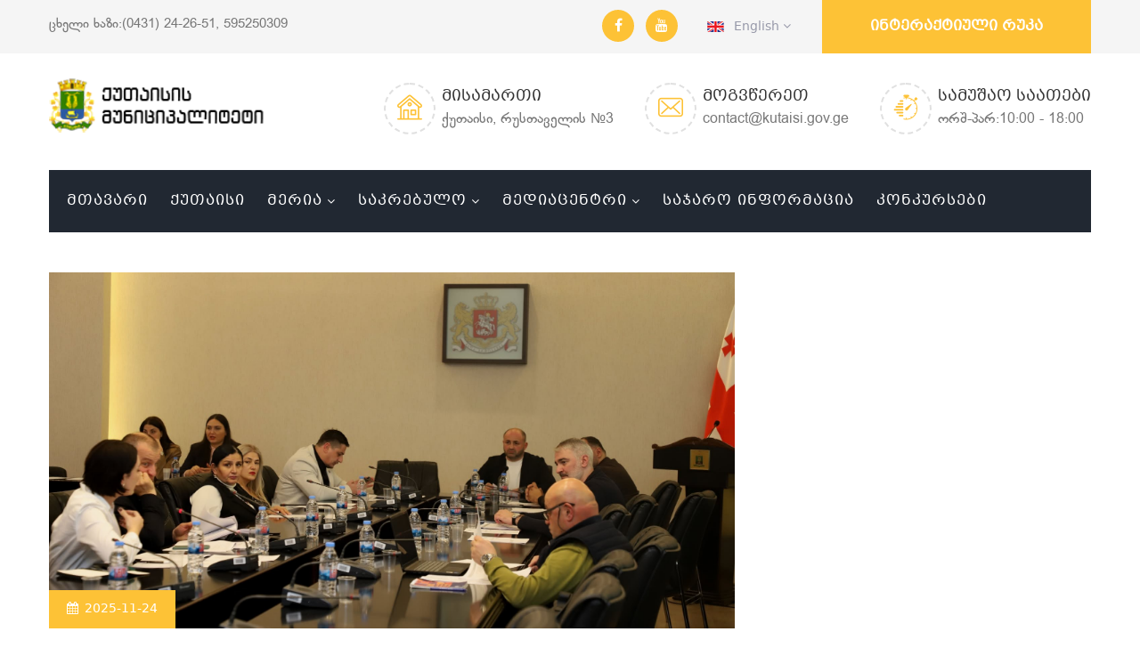

--- FILE ---
content_type: text/html; charset=UTF-8
request_url: https://kutaisi.gov.ge/news?month=09&year=2021&page=5
body_size: 52561
content:
<!DOCTYPE html>
<html lang="ka">
<head>
<meta charset="utf-8">
<title>ქუთაისის მუნიციპალიტეტის ოფიციალური ვებგვერდი</title>


<script async src="https://www.googletagmanager.com/gtag/js?id=UA-192906199-1"></script>
<script>
  window.dataLayer = window.dataLayer || [];
  function gtag(){dataLayer.push(arguments);}
  gtag('js', new Date());

  gtag('config', 'UA-192906199-1');
</script>


<meta http-equiv="Content-Security-Policy" content="upgrade-insecure-requests">

<meta name="keywords" content="ქუთაისის მუნიციპალიტეტის ოფიციალური ვებგვერდი"/>
<meta name="description"
    content="ქუთაისის მუნიციპალიტეტის ოფიციალური ვებგვერდი" />


<meta property="og:title" content="ქუთაისის მუნიციპალიტეტის ოფიციალური ვებგვერდი - kutaisi.gov.ge" />
<meta property="og:description"
    content="ქუთაისის მუნიციპალიტეტის ოფიციალური ვებგვერდი" />
<meta property="og:url" content="https://kutaisi.gov.ge" />
<meta property="og:image" content="https://kutaisi.gov.ge/public/image/logo_24.png" />
<meta property="og:site_name" content="kutaisi.gov.ge" />
<meta property="og:type" content="website" >


<!-- Stylesheets -->
<link rel="stylesheet" href="https://kutaisi.gov.ge/public/assets/fonts/web/css/bpg-banner-extrasquare-caps.min.css">
<link href="https://kutaisi.gov.ge/public/assets/css/bootstrap.css" rel="stylesheet">
<link href="https://kutaisi.gov.ge/public/assets/plugins/revolution/css/settings.css" rel="stylesheet" type="text/css"><!-- REVOLUTION SETTINGS STYLES -->
<link href="https://kutaisi.gov.ge/public/assets/plugins/revolution/css/layers.css" rel="stylesheet" type="text/css"><!-- REVOLUTION LAYERS STYLES -->
<link href="https://kutaisi.gov.ge/public/assets/plugins/revolution/css/navigation.css" rel="stylesheet" type="text/css"><!-- REVOLUTION NAVIGATION STYLES -->
<link href="https://kutaisi.gov.ge/public/assets/css/style.css" rel="stylesheet">
<link href="https://kutaisi.gov.ge/public/assets/css/responsive.css" rel="stylesheet">

<link href="https://kutaisi.gov.ge/public/admin/assets/datetime/datepicker.css" rel="stylesheet" />
<link href="https://cdnjs.cloudflare.com/ajax/libs/font-awesome/5.15.2/css/fontawesome.min.css
" rel="stylesheet" />

<link href="https://kutaisi.gov.ge/public/assets/calendar.css" rel="stylesheet">

<!--Favicon-->
<link rel="apple-touch-icon" sizes="180x180" href="images/favicon/apple-touch-icon.png">
<link rel="icon" type="image/png" sizes="32x32" href="images/favicon/favicon-32x32.png">
<link rel="icon" type="image/png" sizes="16x16" href="images/favicon/favicon-16x16.png">

<!-- Responsive -->
<meta http-equiv="X-UA-Compatible" content="IE=edge">
<meta name="viewport" content="width=device-width, initial-scale=1.0, maximum-scale=1.0, user-scalable=0">
<!--[if lt IE 9]><script src="https://cdnjs.cloudflare.com/ajax/libs/html5shiv/3.7.3/html5shiv.js"></script><![endif]-->
<!--[if lt IE 9]><script src="js/respond.js"></script><![endif]-->
</head>

<body>

<div class="page-wrapper">

    <!-- Main Header-->
    <header class="main-header">

    	<!--Header Top-->
    	<div class="header-top">
        	<div class="auto-container">
            	<div class="clearfix">
                    <div class="top-left">
                    	<p>ცხელი ხაზი:(0431) 24-26-51, 595250309</p>
                    </div>
                    <div class="top-right clearfix">
                        <ul class="social-icon-one">
                            <li><a href="https://www.facebook.com/CityHallofKutaisi" target="_blank"><span class="fa fa-facebook"></span></a></li>
                            <li><a href="https://www.youtube.com/channel/UCnsNFytOLtVyQZcYxn13XRA"  target="_blank"><span class="fa fa-youtube"></span></a></li>
                        </ul>
                        <ul class="links-nav">
                            <li class="language dropdown" style="display: block!important;"><a class="btn btn-default dropdown-toggle" id="dropdownMenu2" data-toggle="dropdown" aria-haspopup="true" aria-expanded="true" href="https://kutaisi.gov.ge/locale/en">
                                <img src="https://kutaisi.gov.ge/public/assets/images/icons/flag.jpg" alt="" />&ensp; English <span class="icon fa fa-angle-down"></span>
                                  </a>
                                <ul class="dropdown-menu style-one" aria-labelledby="dropdownMenu2">
                                    <li><a href="https://kutaisi.gov.ge/locale/en">English</a></li>
                                    <li><a href="https://kutaisi.gov.ge/locale/ka">ქართული</a></li>
                                </ul>
                            </li>
                        </ul>
                    	<ul class="clearfix">
                            <li class="quote-btn-box"><a href="http://map.kutaisi.gov.ge/" target="_blank" class="quote-btn">ინტერაქტიული რუკა</a></li>
                        </ul>
                    </div>
                </div>
            </div>
        </div>

        <!--Header-Upper-->
        <div class="header-upper">
        	<div class="auto-container">
            	<div class="clearfix">

                	<div class="pull-left logo-outer">

                                            	<div class="logo"><a href="https://kutaisi.gov.ge"><img src="https://kutaisi.gov.ge/public/assets/images/logo.png" style="    width: 260px;top: -7px" alt="" title=""></a></div>
                                                
                    </div>

                    <div class="pull-right upper-right clearfix hidden-sm hidden-xs">

                        <!--Info Box-->
                        <div class="upper-column info-box">
                        	<div class="icon-box"><span class="flaticon-house-outline"></span></div>
                            <ul>
                            	<li><strong>მისამართი</strong></li>
                                <li>ქუთაისი, რუსთაველის №3</li>
                            </ul>
                        </div>

                        <!--Info Box-->
                        <div class="upper-column info-box">
                        	<div class="icon-box"><span class="flaticon-e-mail-envelope"></span></div>
                            <ul>
                            	<li><strong>მოგვწერეთ</strong></li>
                                <li>contact@kutaisi.gov.ge</li>
                            </ul>
                        </div>

                        <!--Info Box-->
                        <div class="upper-column info-box">
                        	<div class="icon-box"><span class="flaticon-clock"></span></div>
                            <ul>
                            	<li><strong>სამუშაო საათები</strong></li>
                                <li>ორშ-პარ:10:00 - 18:00</li>
                            </ul>

                        </div>

                    </div>

                </div>
            </div>
        </div>
        <!--End Header Upper-->

        <!--Header Lower-->
        <div class="header-lower">

        	<div class="auto-container">
            	<div class="nav-outer clearfix menu-bg">
                    <!-- Main Menu -->
                    <nav class="main-menu">
                        <div class="navbar-header">
                            <!-- Toggle Button -->
                            <button type="button" class="navbar-toggle" data-toggle="collapse" data-target=".navbar-collapse">
                            <span class="icon-bar"></span>
                            <span class="icon-bar"></span>
                            <span class="icon-bar"></span>
                            </button>
                        </div>

                        <div class="navbar-collapse collapse clearfix">
                            <ul class="navigation clearfix">


                                <li><a href="https://kutaisi.gov.ge">მთავარი</a></li>

                                <li><a href="https://kutaisi.gov.ge/kutaisi/1">ქუთაისი</a></li>

                                <li class="dropdown"><a href="#">მერია</a>
                                    <ul>
                                                                                <li>
                                            <a href="https://kutaisi.gov.ge/meria/1">
                                                                                                    ქალაქის მერი
                                                                                                                                            </a>
                                        </li>

                                                                                <li>
                                            <a href="https://kutaisi.gov.ge/meria/2">
                                                                                                    მერის მოადგილეები
                                                                                                                                            </a>
                                        </li>

                                                                                <li>
                                            <a href="https://kutaisi.gov.ge/meria/3">
                                                                                                    მერიის სამსახურები
                                                                                                                                            </a>
                                        </li>

                                                                                <li>
                                            <a href="https://kutaisi.gov.ge/meria/4">
                                                                                                    მერის წარმომადგენლები
                                                                                                                                            </a>
                                        </li>

                                        
                                        <li>
                                            <a href="https://kutaisi.gov.ge/iuridiuli_pirebi">

                                                                                                     დაქვემდებარებული იურიდიული პირები
                                                                                                                                            </a>
                                        </li>

                                        <li>
                                            <a href="https://kutaisi.gov.ge/public/storage/Gegma/i578XwZt12p76F2kPNY9zZBepDurJtYSUosw9nAi.pdf" target="_blank">

                                                                                                     სტრუქტურული გეგმა
                                                                                                                                            </a>
                                        </li>

                                        <li><a href="https://social.kutaisi.gov.ge/search">სოციალური პროგრამები</a></li>


                                    </ul>
                                </li>


                                <li class="dropdown"><a href="#">საკრებულო</a>
                                    <ul>
                                                                                <li>
                                            <a href="https://kutaisi.gov.ge/sakrebulo/1">
                                                                                                    საკრებულოს თავმჯდომარე
                                                                                                                                            </a>
                                        </li>

                                                                                <li>
                                            <a href="https://kutaisi.gov.ge/sakrebulo/2">
                                                                                                    საკრებულოს თავმჯდომარის მოადგილეები
                                                                                                                                            </a>
                                        </li>

                                                                                <li>
                                            <a href="https://kutaisi.gov.ge/sakrebulo/3">
                                                                                                    საკრებულოს წევრები
                                                                                                                                            </a>
                                        </li>

                                        
                                    </ul>
                                </li>




                                <li class="dropdown"><a href="#">მედიაცენტრი</a>
                                    <ul>

                                        <li><a href="https://kutaisi.gov.ge/news">სიახლეები</a></li>
										<li><a href="https://kutaisi.gov.ge/video_gallery">ვიდეო გალერეა</a></li>
										<li><a href="https://kutaisi.gov.ge/anonse">ანონსები</a></li>
										<li><a href="https://kutaisi.gov.ge/dashboard">განცხადებები</a></li>
                                        <li><a href="https://kutaisi.gov.ge/sakrebulos_sxdomebi">საკრებულოს სხდომები</a></li>
                                    </ul>
                                </li>

                                <li><a href="https://kutaisi.gov.ge/documents">საჯარო ინფორმაცია</a></li>

                                 <li><a href="https://kutaisi.gov.ge/konkursebi" >კონკურსები</a></li>



                            </ul>
                        </div>
                    </nav>
                    <!-- Main Menu End-->

                </div>
            </div>
        </div>
        <!--End Header Lower-->

        <!--Sticky Header-->
        <div class="sticky-header">
        	<div class="auto-container clearfix">
            	<!--Logo-->
            	<div class="logo pull-left">

                </div>

                <!--Right Col-->
                <div class="right-col pull-right">
                	<!-- Main Menu -->
                    <nav class="main-menu">
                        <div class="navbar-header">
                            <!-- Toggle Button -->
                            <button type="button" class="navbar-toggle" data-toggle="collapse" data-target=".navbar-collapse">
                                <span class="icon-bar"></span>
                                <span class="icon-bar"></span>
                                <span class="icon-bar"></span>
                            </button>
                        </div>

                        <div class="navbar-collapse collapse clearfix">
                            <ul class="navigation clearfix">

                                <li><a href="#"><img src="https://kutaisi.gov.ge/public/heademenu.png" style="width: 90%" alt=""></a></li>



                            <li class="mt-10"><a href="#">მთავარი</a></li>

<li class="dropdown mt-10"><a href="#">ქუთაისი</a>
    <ul>
                <li>
            <a href="https://kutaisi.gov.ge/kutaisi/1">
                                    ქუთაისი
                                            </a>
        </li>

                <li>
            <a href="https://kutaisi.gov.ge/kutaisi/4">
                                    საგარეო ურთიერთობები
                                            </a>
        </li>

            </ul>
</li>








<li class="dropdown mt-10"><a href="#">მერია</a>
    <ul>
                <li>
            <a href="https://kutaisi.gov.ge/meria/1">
                                    ქალაქის მერი
                                            </a>
        </li>

                <li>
            <a href="https://kutaisi.gov.ge/meria/2">
                                    მერის მოადგილეები
                                            </a>
        </li>

                <li>
            <a href="https://kutaisi.gov.ge/meria/3">
                                    მერიის სამსახურები
                                            </a>
        </li>

                <li>
            <a href="https://kutaisi.gov.ge/meria/4">
                                    მერის წარმომადგენლები
                                            </a>
        </li>

        

        <li class="mt-10">
            <a href="https://kutaisi.gov.ge/iuridiuli_pirebi">

                                     დაქვემდებარებული იურიდიული პირები
                                            </a>
        </li>

    </ul>
</li>
<li class="dropdown mt-10"><a href="#">საკრებულო</a>
    <ul>
                <li>
            <a href="https://kutaisi.gov.ge/sakrebulo/1">
                                    საკრებულოს თავმჯდომარე
                                            </a>
        </li>

                <li>
            <a href="https://kutaisi.gov.ge/sakrebulo/2">
                                    საკრებულოს თავმჯდომარის მოადგილეები
                                            </a>
        </li>

                <li>
            <a href="https://kutaisi.gov.ge/sakrebulo/3">
                                    საკრებულოს წევრები
                                            </a>
        </li>

            </ul>
</li>
<li class="dropdown mt-10"><a href="#">მედიაცენტრი</a>
    <ul>

        <li><a href="https://kutaisi.gov.ge/news">სიახლეები</a></li>
        <li><a href="https://kutaisi.gov.ge/video_gallery">ვიდეო გალერეა</a></li>
        <li><a href="https://kutaisi.gov.ge/anonse">ანონსები</a></li>
        <li><a href="https://kutaisi.gov.ge/dashboard">განცხადებები</a></li>
        <li><a href="https://kutaisi.gov.ge/sakrebulos_sxdomebi">საკრებულოს სხდომები</a></li>


    </ul>
</li>

<li class="mt-10"><a href="documents">საჯარო ინფორმაცია</a></li>

 <li class="mt-10"><a href="https://kutaisi.gov.ge/konkursebi" >კონკურსები</a></li>



                            </ul>
                        </div>
                    </nav><!-- Main Menu End-->
                </div>

            </div>
        </div>
        <!--End Sticky Header-->

    </header>
    <!--End Main Header -->





    
    <!--Sidebar Page-->
    <div class="sidebar-page-container blog-page">
        <div class="auto-container">
            <div class="row clearfix">
				
                <!--Content Side-->
                <div class="content-side col-lg-8 col-md-8 col-sm-12 col-xs-12">
                	<!--Our-Blogs-->
                    <div class="our-blogs">
						

                        
                        
                        
                           <!--News Block Two-->
                           <div class="news-block-two" >
                            <div class="inner-box">
                                <div class="image">
                                    <a href="https://kutaisi.gov.ge/open_news/1904"><img src="https://kutaisi.gov.ge/public/storage/blogImage/44qlzrF0HkUrfePWFidIlKUVL99IXmcgIsILmC1u.jpg" alt="" style="height: 400px; object-fit: cover;" /></a>
                                    <div class="post-date">2025-11-24</div>
                                </div>
                                <div class="lower-box">
                                	
                                    <h3><a href="https://kutaisi.gov.ge/open_news/1904">ქუთაისის მუნიციპალიტეტის საკრებულოს კულტურის, განათლების, ახალგაზრდობის საქმეთა და სპორტის კომისიის სხდომა</a></h3>
                                    <div class="text">
                                        
                                        
                                        <p>ქუთაისის მუნიციპალიტეტის საკრებულოს კულტურის, განათლების, ახალგაზრდობის საქმეთა და სპორტის კომისიამ სხდომა გამართა რომელსაც კომისიის...
                                        
                                    </div>
                                    <a href="https://kutaisi.gov.ge/open_news/1904" class="read-more">ვრცლად <span class="fa fa-angle-double-right"></span></a>
                                </div>
                            </div>
                        </div>


                     
                        
                                             
                      
                      
                       




                            
                        
                        
                        
                           <!--News Block Two-->
                           <div class="news-block-two" >
                            <div class="inner-box">
                                <div class="image">
                                    <a href="https://kutaisi.gov.ge/open_news/1900"><img src="https://kutaisi.gov.ge/public/storage/blogImage/CuGxHr6vboZTK75KDEgV3fjWA3CZ1LaRd6eEly5I.jpg" alt="" style="height: 400px; object-fit: cover;" /></a>
                                    <div class="post-date">2025-11-19</div>
                                </div>
                                <div class="lower-box">
                                	
                                    <h3><a href="https://kutaisi.gov.ge/open_news/1900">ქუთაისის მუნიციპალიტეტის საკრებულომ ბიუროს სხდომა გამართა</a></h3>
                                    <div class="text">
                                        
                                        
                                        <p>ქუთაისის მუნიციპალიტეტის საკრებულოს&nbsp;ბიუროს წევრებმა,&nbsp;რიგით მე-2 სხდომაზე დასამტკიცებელი საკითხები განიხილეს.&nbsp;&nbsp;</...
                                        
                                    </div>
                                    <a href="https://kutaisi.gov.ge/open_news/1900" class="read-more">ვრცლად <span class="fa fa-angle-double-right"></span></a>
                                </div>
                            </div>
                        </div>


                     
                        
                                             
                      
                      
                       




                            
                        
                        
                        
                           <!--News Block Two-->
                           <div class="news-block-two" >
                            <div class="inner-box">
                                <div class="image">
                                    <a href="https://kutaisi.gov.ge/open_news/1899"><img src="https://kutaisi.gov.ge/public/storage/blogImage/49iSB5JAEYsABteO3VvMp34gUi9KejZdOesbX8Zx.jpg" alt="" style="height: 400px; object-fit: cover;" /></a>
                                    <div class="post-date">2025-11-19</div>
                                </div>
                                <div class="lower-box">
                                	
                                    <h3><a href="https://kutaisi.gov.ge/open_news/1899">ქუთაისის მუნიციპალიტეტის საკრებულოს ჯანდაცვისა და სოციალურ საკითხთა კომისიის სხდომა</a></h3>
                                    <div class="text">
                                        
                                        
                                        <p>ქუთაისის მუნიციპალიტეტის საკრებულოს ჯანდაცვისა და სოციალურ საკითხთა კომისიამ სხდომა გამართა,სადაც საზოგადოებრივი ჯანმრთელობის დაცვის...
                                        
                                    </div>
                                    <a href="https://kutaisi.gov.ge/open_news/1899" class="read-more">ვრცლად <span class="fa fa-angle-double-right"></span></a>
                                </div>
                            </div>
                        </div>


                     
                        
                                             
                      
                      
                       




                            
                        
                        
                        
                           <!--News Block Two-->
                           <div class="news-block-two" >
                            <div class="inner-box">
                                <div class="image">
                                    <a href="https://kutaisi.gov.ge/open_news/1898"><img src="https://kutaisi.gov.ge/public/storage/blogImage/Hi8mqpcljqVxafg9cV3Doi2b2l614MNsqsigviDM.jpg" alt="" style="height: 400px; object-fit: cover;" /></a>
                                    <div class="post-date">2025-11-18</div>
                                </div>
                                <div class="lower-box">
                                	
                                    <h3><a href="https://kutaisi.gov.ge/open_news/1898">ქუთაისის მუნიციპალიტეტის საკრებულომ პირველი რიგგარეშე სხდომა გამართა</a></h3>
                                    <div class="text">
                                        
                                        
                                        <p>ქუთაისის მუნიციპალიტეტის საკრებულომ პირველი რიგგარეშე სხდომა გამართა, სადაც დეპუტატებმა&nbsp;&nbsp;წარმოდგენილი ხუთი&nbsp;&nbsp;საკი...
                                        
                                    </div>
                                    <a href="https://kutaisi.gov.ge/open_news/1898" class="read-more">ვრცლად <span class="fa fa-angle-double-right"></span></a>
                                </div>
                            </div>
                        </div>


                     
                        
                                             
                      
                      
                       




                            
                        
                        
                        
                           <!--News Block Two-->
                           <div class="news-block-two" >
                            <div class="inner-box">
                                <div class="image">
                                    <a href="https://kutaisi.gov.ge/open_news/1897"><img src="https://kutaisi.gov.ge/public/storage/blogImage/vsvBIEdeUCBLT2znfM3UVbz6DF6YI6IKH9MmeE4O.jpg" alt="" style="height: 400px; object-fit: cover;" /></a>
                                    <div class="post-date">2025-11-18</div>
                                </div>
                                <div class="lower-box">
                                	
                                    <h3><a href="https://kutaisi.gov.ge/open_news/1897">ქუთაისის მუნიციპალიტეტის საკრებულომ ბიუროს სხდომა</a></h3>
                                    <div class="text">
                                        
                                        
                                        <p>ქუთაისის მუნიციპალიტეტის საკრებულომ ბიუროს სხდომა გამართა, რომელსაც საკრებულოს თავმჯდომარე, გიორგი ჭიღვარია უძღვებოდა.</p>

<p>დღი...
                                        
                                    </div>
                                    <a href="https://kutaisi.gov.ge/open_news/1897" class="read-more">ვრცლად <span class="fa fa-angle-double-right"></span></a>
                                </div>
                            </div>
                        </div>


                     
                        
                                             
                      
                      
                       




                            
                        
                        
                        
                           <!--News Block Two-->
                           <div class="news-block-two" >
                            <div class="inner-box">
                                <div class="image">
                                    <a href="https://kutaisi.gov.ge/open_news/1896"><img src="https://kutaisi.gov.ge/public/storage/blogImage/Po1mHZmOgBel0bMgmUXggjO9fTASSvsCrZ0AIqrW.jpg" alt="" style="height: 400px; object-fit: cover;" /></a>
                                    <div class="post-date">2025-11-17</div>
                                </div>
                                <div class="lower-box">
                                	
                                    <h3><a href="https://kutaisi.gov.ge/open_news/1896">ქუთაისის მუნიციპალიტეტის საკრებულოს იურიდიულ საკითხთა კომისიის სხდომა</a></h3>
                                    <div class="text">
                                        
                                        
                                        <p>ქუთაისის მუნიციპალიტეტის საკრებულოს იურიდიულ საკითხთა კომისიის სხდომაზე, დეპუტატებმა ოთხი საკითხი განიხილეს.</p>

<p>იურიდიულ საკი...
                                        
                                    </div>
                                    <a href="https://kutaisi.gov.ge/open_news/1896" class="read-more">ვრცლად <span class="fa fa-angle-double-right"></span></a>
                                </div>
                            </div>
                        </div>


                     
                        
                                             
                      
                      
                       




                            
                        


                     
                        <!-- Styled Pagination -->
                            <nav>
        <ul class="pagination">
            
                            <li class="page-item">
                    <a class="page-link" href="https://kutaisi.gov.ge/news?month=09&amp;year=2021&amp;page=4" rel="prev" aria-label="&laquo; Previous">&lsaquo;</a>
                </li>
            
            
                            
                
                
                                                                                        <li class="page-item"><a class="page-link" href="https://kutaisi.gov.ge/news?month=09&amp;year=2021&amp;page=1">1</a></li>
                                                                                                <li class="page-item"><a class="page-link" href="https://kutaisi.gov.ge/news?month=09&amp;year=2021&amp;page=2">2</a></li>
                                                                                                <li class="page-item"><a class="page-link" href="https://kutaisi.gov.ge/news?month=09&amp;year=2021&amp;page=3">3</a></li>
                                                                                                <li class="page-item"><a class="page-link" href="https://kutaisi.gov.ge/news?month=09&amp;year=2021&amp;page=4">4</a></li>
                                                                                                <li class="page-item active" aria-current="page"><span class="page-link">5</span></li>
                                                                                                <li class="page-item"><a class="page-link" href="https://kutaisi.gov.ge/news?month=09&amp;year=2021&amp;page=6">6</a></li>
                                                                                                <li class="page-item"><a class="page-link" href="https://kutaisi.gov.ge/news?month=09&amp;year=2021&amp;page=7">7</a></li>
                                                                                                <li class="page-item"><a class="page-link" href="https://kutaisi.gov.ge/news?month=09&amp;year=2021&amp;page=8">8</a></li>
                                                                                                <li class="page-item"><a class="page-link" href="https://kutaisi.gov.ge/news?month=09&amp;year=2021&amp;page=9">9</a></li>
                                                                                                <li class="page-item"><a class="page-link" href="https://kutaisi.gov.ge/news?month=09&amp;year=2021&amp;page=10">10</a></li>
                                                                                        
                                    <li class="page-item disabled" aria-disabled="true"><span class="page-link">...</span></li>
                
                
                                            
                
                
                                                                                        <li class="page-item"><a class="page-link" href="https://kutaisi.gov.ge/news?month=09&amp;year=2021&amp;page=312">312</a></li>
                                                                                                <li class="page-item"><a class="page-link" href="https://kutaisi.gov.ge/news?month=09&amp;year=2021&amp;page=313">313</a></li>
                                                                        
            
                            <li class="page-item">
                    <a class="page-link" href="https://kutaisi.gov.ge/news?month=09&amp;year=2021&amp;page=6" rel="next" aria-label="Next &raquo;">&rsaquo;</a>
                </li>
                    </ul>
    </nav>

                        
                    </div>
                </div>
                
                <!--Sidebar-->
                <div class="sidebar-side col-lg-4 col-md-4 col-sm-12 col-xs-12">
                    <aside class="sidebar">
						
                        <!-- Search Form -->
                        <div class="sidebar-widget search-box">
                        	<form method="GET" action="#">
                                <div class="form-group">
                                    <input type="search" name="search_text" value="" placeholder="ძებნა..." required>
                                    <button type="submit"><span class="icon fa fa-search"></span></button>
                                </div>
                            </form>
                        </div>
                        
                        <!-- Popular Posts -->
                        <div class="sidebar-widget popular-posts">
                            <div class="sidebar-title"><h2>კალენდარი</h2></div>

                            <div id="calendar"><div class="box"><div class="header"><a class="prev" href="https://kutaisi.gov.ge/news?month=08&year=2021">უკან</a><span class="title">2021 Sep</span><a class="next" href="https://kutaisi.gov.ge/news?month=10&year=2021">წინ</a></div></div><div class="box-content"><ul class="label"><li class="start title title">ორშ</li><li class="start title title">სამ</li><li class="start title title">ოთხ</li><li class="start title title">ხუთ</li><li class="start title title">პარ</li><li class="start title title">შაბ</li><li class="start title title">კვირ</li></ul><div class="clear"></div><ul class="dates"><li id="li-" class=" start mask"></li><li id="li-" class=" mask"></li><a href="https://kutaisi.gov.ge/news?datetime=2021-09-01"><li id="li-2021-09-01" class=" ">1</li></a><a href="https://kutaisi.gov.ge/news?datetime=2021-09-02"><li id="li-2021-09-02" class=" ">2</li></a><a href="https://kutaisi.gov.ge/news?datetime=2021-09-03"><li id="li-2021-09-03" class=" ">3</li></a><a href="https://kutaisi.gov.ge/news?datetime=2021-09-04"><li id="li-2021-09-04" class=" ">4</li></a><a href="https://kutaisi.gov.ge/news?datetime=2021-09-05"><li id="li-2021-09-05" class=" end ">5</li></a><a href="https://kutaisi.gov.ge/news?datetime=2021-09-06"><li id="li-2021-09-06" class=" start ">6</li></a><a href="https://kutaisi.gov.ge/news?datetime=2021-09-07"><li id="li-2021-09-07" class=" ">7</li></a><a href="https://kutaisi.gov.ge/news?datetime=2021-09-08"><li id="li-2021-09-08" class=" ">8</li></a><a href="https://kutaisi.gov.ge/news?datetime=2021-09-09"><li id="li-2021-09-09" class=" ">9</li></a><a href="https://kutaisi.gov.ge/news?datetime=2021-09-10"><li id="li-2021-09-10" class=" ">10</li></a><a href="https://kutaisi.gov.ge/news?datetime=2021-09-11"><li id="li-2021-09-11" class=" ">11</li></a><a href="https://kutaisi.gov.ge/news?datetime=2021-09-12"><li id="li-2021-09-12" class=" end ">12</li></a><a href="https://kutaisi.gov.ge/news?datetime=2021-09-13"><li id="li-2021-09-13" class=" start ">13</li></a><a href="https://kutaisi.gov.ge/news?datetime=2021-09-14"><li id="li-2021-09-14" class=" ">14</li></a><a href="https://kutaisi.gov.ge/news?datetime=2021-09-15"><li id="li-2021-09-15" class=" ">15</li></a><a href="https://kutaisi.gov.ge/news?datetime=2021-09-16"><li id="li-2021-09-16" class=" ">16</li></a><a href="https://kutaisi.gov.ge/news?datetime=2021-09-17"><li id="li-2021-09-17" class=" ">17</li></a><a href="https://kutaisi.gov.ge/news?datetime=2021-09-18"><li id="li-2021-09-18" class=" ">18</li></a><a href="https://kutaisi.gov.ge/news?datetime=2021-09-19"><li id="li-2021-09-19" class=" end ">19</li></a><a href="https://kutaisi.gov.ge/news?datetime=2021-09-20"><li id="li-2021-09-20" class=" start ">20</li></a><a href="https://kutaisi.gov.ge/news?datetime=2021-09-21"><li id="li-2021-09-21" class=" ">21</li></a><a href="https://kutaisi.gov.ge/news?datetime=2021-09-22"><li id="li-2021-09-22" class=" ">22</li></a><a href="https://kutaisi.gov.ge/news?datetime=2021-09-23"><li id="li-2021-09-23" class=" ">23</li></a><a href="https://kutaisi.gov.ge/news?datetime=2021-09-24"><li id="li-2021-09-24" class=" ">24</li></a><a href="https://kutaisi.gov.ge/news?datetime=2021-09-25"><li id="li-2021-09-25" class=" ">25</li></a><a href="https://kutaisi.gov.ge/news?datetime=2021-09-26"><li id="li-2021-09-26" class=" end ">26</li></a><a href="https://kutaisi.gov.ge/news?datetime=2021-09-27"><li id="li-2021-09-27" class=" start ">27</li></a><a href="https://kutaisi.gov.ge/news?datetime=2021-09-28"><li id="li-2021-09-28" class=" ">28</li></a><a href="https://kutaisi.gov.ge/news?datetime=2021-09-29"><li id="li-2021-09-29" class=" ">29</li></a><a href="https://kutaisi.gov.ge/news?datetime=2021-09-30"><li id="li-2021-09-30" class=" ">30</li></a><li id="li-" class=" mask"></li><li id="li-" class=" mask"></li><li id="li-" class=" end mask"></li></ul><div class="clear"></div></div></div>


                        </div>
                    </aside>
                </div>
                <!--End Sidebar-->
                
            </div>
        </div>
    </div>
    





        <!-- Main Header-->
        <header class="main-header  visible-sm visible-xs">
            <!--Header-Upper-->
            <div class="header-upper">
                <div class="auto-container">
                    <div class="clearfix">

                        <div class="clearfix">

                            <!--Info Box-->
                            <div class="upper-column info-box">
                                <div class="icon-box"><span class="flaticon-house-outline"></span></div>
                                <ul>
                                    <li><strong>მისამართი</strong></li>
                                    <li>ქუთაისი, რუსთაველის №3</li>
                                </ul>
                            </div>

                            <!--Info Box-->
                            <div class="upper-column info-box">
                                <div class="icon-box"><span class="flaticon-e-mail-envelope"></span></div>
                                <ul>
                                    <li><strong>მოგვწერეთ</strong></li>
                                    <li>contact@kutaisi.gov.ge</li>
                                </ul>
                            </div>

                            <!--Info Box-->
                            <div class="upper-column info-box">
                                <div class="icon-box"><span class="flaticon-clock"></span></div>
                                <ul>
                                    <li><strong>სამუშაო საათები</strong></li>
                                    <li>ორშ-პარ:10:00 - 18:00</li>
                                </ul>

                            </div>

                        </div>

                    </div>
                </div>
            </div>
            <!--End Header Upper-->
        </header>

    <!--Main Footer-->
    <footer class="main-footer">
    	<!--Widgets Section-->
		<div class="widgets-section" style="background: white;">
        	<div class="auto-container">
            	<div class="row clearfix">

                	<!--Big Column-->
                    <div class="big-column col-md-12 col-sm-12 col-xs-12">



                    	<div class="row clearfix text-center">

                                <div class="col-md-4">
                                    <img src="https://kutaisi.gov.ge/public/disclaimer/3.jpg" alt="">
                                </div>
                                <div class="col-md-4">
                                    <img src="https://kutaisi.gov.ge/public/disclaimer/1.png" style="width:80%" alt="">
                                </div>
                                <div class="col-md-4">
                                    <img src="https://kutaisi.gov.ge/public/disclaimer/2.png" alt="">
                                </div>


                                <p style="padding-top: 100px;">
                                                                        ვებ-გვერდი მომზადდა გაეროს განვითარების პროგრამის (UNDP), დანიის საგარეო
                                    საქმეთა სამინისტროსა და საქართველოს მთავრობის მხარდაჭერით. ვებ-გვერდზე
                                    გამოთქმული მოსაზრებები ავტორისეულია და შეიძლება არ ასახავდეს ზემოთ
                                    ჩამოთვლილი საერთაშორისო ორგანიზაციების მოსაზრებებს.

                                                                                                        </p>




                        </div>
                    </div>



                </div>
            </div>
        </div>
        <!--Footer Bottom-->
        <div class="footer-bottom">
        	<div class="auto-container">
            	<div class="row clearfix">
                	<!--Column-->
                	<div class="column col-md-4 col-sm-12 col-xs-12">
                    	<div class="copyright">© ქუთაისის მუნიციპალიტეტი © 2026 <br>დამზადებულია <a href="https://itweb.ge"  alt="ვებგვერდების დამზადება" title="ვებგვერდების დამზადება">ITWEB.GE</a>
                            <!-- / END OF TOP.GE COUNTER CODE -->
                        </div>
                        <!-- TOP.GE ASYNC COUNTER CODE -->

                    </div>
                    <!--Nav Column-->
                	<div class="nav-column col-md-8 col-sm-12 col-xs-12">
                    	<ul class="footer-nav">
                            <li><a href="https://kutaisi.gov.ge/news">სიახლეები</a></li>

                            <li><a href="http://map.kutaisi.gov.ge" target="blank">ინტერაქტიული რუკა</a></li>
                            <li><a href="https://kutaisi.gov.ge/contact">კონტაქტი</a></li>
                        </ul>
                    </div>
                </div>
            </div>
        </div>
    </footer>

</div>
<!--End pagewrapper-->

<!--Scroll to top-->
<div class="scroll-to-top scroll-to-target" data-target="html"><span class="icon fa fa-long-arrow-up"></span></div>





<script src="https://kutaisi.gov.ge/public/assets/js/jquery.js"></script>
<script src="https://kutaisi.gov.ge/public/assets/js/bootstrap.min.js"></script>
<script src="https://kutaisi.gov.ge/public/assets/js/jquery.fancybox.pack.js"></script>
<script src="https://kutaisi.gov.ge/public/assets/js/jquery.fancybox-media.js"></script>
<script src="https://kutaisi.gov.ge/public/assets/js/owl.js"></script>
<script src="https://kutaisi.gov.ge/public/assets/js/appear.js"></script>
<script src="https://kutaisi.gov.ge/public/assets/js/wow.js"></script>
<script src="https://kutaisi.gov.ge/public/assets/js/jquery-ui.js"></script>
<script src="https://kutaisi.gov.ge/public/assets/js/script.js"></script>

<!--Revolution Slider-->
<script src="https://kutaisi.gov.ge/public/assets/plugins/revolution/js/jquery.themepunch.revolution.min.js"></script>
<script src="https://kutaisi.gov.ge/public/assets/plugins/revolution/js/jquery.themepunch.tools.min.js"></script>
<script src="https://kutaisi.gov.ge/public/assets/plugins/revolution/js/extensions/revolution.extension.actions.min.js"></script>
<script src="https://kutaisi.gov.ge/public/assets/plugins/revolution/js/extensions/revolution.extension.carousel.min.js"></script>
<script src="https://kutaisi.gov.ge/public/assets/plugins/revolution/js/extensions/revolution.extension.kenburn.min.js"></script>
<script src="https://kutaisi.gov.ge/public/assets/plugins/revolution/js/extensions/revolution.extension.layeranimation.min.js"></script>
<script src="https://kutaisi.gov.ge/public/assets/plugins/revolution/js/extensions/revolution.extension.migration.min.js"></script>
<script src="https://kutaisi.gov.ge/public/assets/plugins/revolution/js/extensions/revolution.extension.navigation.min.js"></script>
<script src="https://kutaisi.gov.ge/public/assets/plugins/revolution/js/extensions/revolution.extension.parallax.min.js"></script>
<script src="https://kutaisi.gov.ge/public/assets/plugins/revolution/js/extensions/revolution.extension.slideanims.min.js"></script>
<script src="https://kutaisi.gov.ge/public/assets/plugins/revolution/js/extensions/revolution.extension.video.min.js"></script>
<script src="https://kutaisi.gov.ge/public/assets/js/main-slider-script.js"></script>


<script src="https://kutaisi.gov.ge/public/assets/size/fontsize.js"></script>


<!--Graph Script-->
<script src="https://kutaisi.gov.ge/public/assets/js/chart.js"></script>
<script src="https://kutaisi.gov.ge/public/assets/js/graph.js"></script>

<script src="https://kutaisi.gov.ge/public/admin/assets/datetime/bootstrap-datepicker.js"></script>

<script>
    $(document).ready( function () {
        $('#date').datepicker({
            format: 'yyyy-mm-dd',
            autoclose:true,
            language: 'ge'
        });


        $('#cbutton').click(function (e) {
            e.preventDefault();

            $('#sajaroform')[0].reset()
            $('select[name="document_type"').prop('selectedIndex',0);
            $('select[name="document_mimgebi"').prop('selectedIndex',0);

        });

    });



</script>

<script>
    $('#sizeThis').FontSize({
        increaseTimes: 5, // 放大次数
        reduceTimes: 5,
    });


    function printData()
    {
    var divToPrint=document.getElementById("sizeThis");
    newWin= window.open("");
    newWin.document.write(divToPrint.outerHTML);
    newWin.print();
    newWin.close();
    }
</script>


</body>
</html>
